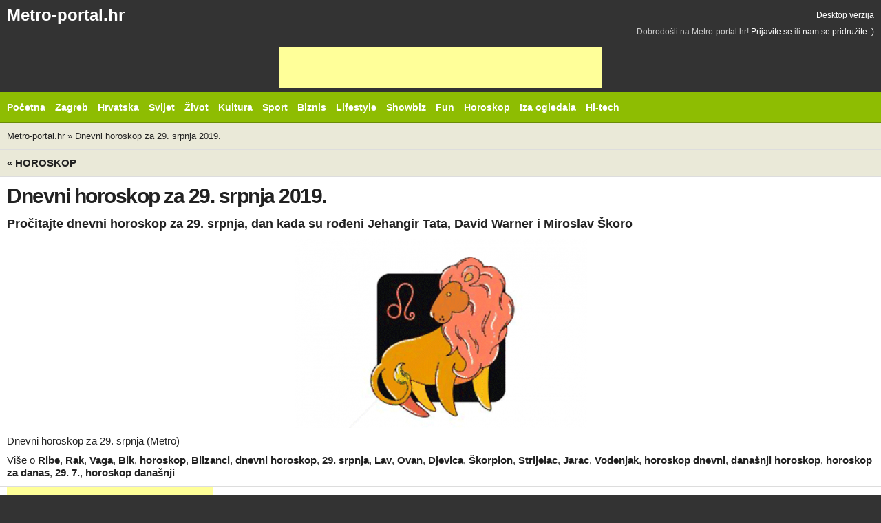

--- FILE ---
content_type: text/html
request_url: http://m.metro-portal.hr/dnevni-horoskop-za-29-srpnja-2019/119778
body_size: 6770
content:

<!doctype html>
<!-- Conditional comment for mobile ie7 blogs.msdn.com/b/iemobile/ -->
<!--[if IEMobile 7 ]>    <html class="no-js iem7" lang="en"> <![endif]-->
<!--[if (gt IEMobile 7)|!(IEMobile)]><!--> <html class="no-js" lang="hr"> <!--<![endif]-->

<head>
    <meta charset="utf-8">

    <title>Dnevni horoskop za 29. srpnja 2019.</title>
    
    <!-- Mobile viewport optimization h5bp.com/ad -->
    <meta name="HandheldFriendly" content="True">
    <meta name="MobileOptimized" content="320">
    <meta name="viewport" content="width=device-width">
    <!-- obfuscate e-mail address with css -->
    <style type="text/css">span.hideemail {display:none;}</style>

    <!-- Main Stylesheet -->
    <link rel="stylesheet" href="/css/default/mobile.css?v=27">

    <meta name="apple-mobile-web-app-capable" content="yes">
    <!-- The script prevents links from opening in mobile safari. https://gist.github.com/1042026 -->
    <script>(function(a,b,c){if(c in b&&b[c]){var d,e=a.location,f=/^(a|html)$/i;a.addEventListener("click",function(a){d=a.target;while(!f.test(d.nodeName))d=d.parentNode;"href"in d&&(d.href.indexOf("http")||~d.href.indexOf(e.host))&&(a.preventDefault(),e.href=d.href)},!1)}})(document,window.navigator,"standalone")</script>

    <!-- Mobile IE allows us to activate ClearType technology for smoothing fonts for easy reading -->
    <meta http-equiv="cleartype" content="on">

    <!-- All JavaScript at the bottom, except for Modernizr which enables HTML5 elements & feature detects -->
    <!-- <script src="/js/default/modernizr-2.5.3.js"></script> -->


    <!-- (C)2000-2010 Gemius SA - gemiusAudience / metro-portal.hr / Home Page -->
    <script type="text/javascript">
    <!--//--><![CDATA[//><!--
    var pp_gemius_identifier = 'bQpAso7hq0KhhYunRzJBhIXDfZVFAjuCJWAsWXAGUG3.e7'
    // lines below shouldn't be edited
    function gemius_pending(i) { window[i] = window[i] || function() {var x = window[i+'_pdata'] = window[i+'_pdata'] || []; x[x.length]=arguments;};};
    gemius_pending('gemius_hit'); gemius_pending('gemius_event'); gemius_pending('pp_gemius_hit'); gemius_pending('pp_gemius_event');
    (function(d,t) {try {var gt=d.createElement(t),s=d.getElementsByTagName(t)[0],l='http'+((location.protocol=='https:')?'s':''); gt.setAttribute('async','async');
    gt.setAttribute('defer','defer'); gt.src=l+'://hr.hit.gemius.pl/xgemius.js'; s.parentNode.insertBefore(gt,s);} catch (e) {}})(document,'script');
    //--><!]]>
    </script>


    <script async src="//pagead2.googlesyndication.com/pagead/js/adsbygoogle.js"></script>



</head>

<body>

<div id="container">
  <div class="header">
    <div class="header-top clearfix">
      <h1 class="site-logo">
          <a href="/"  title="Otvori početnu stranicu - mobilna verzija">Metro-portal.hr</a>      </h1>
      <a href="http://metro-portal.hr/dnevni-horoskop-za-29-srpnja-2019/119778?m=0"  class="desktop-link">Desktop verzija</a>      <div id="join_us">
	Dobrodošli na Metro-portal.hr!
	 <a href="/users/login/#user_login"  id="loginLink" title="Prijavite se...">Prijavite se</a>	ili 
	<a href="/users/register/#user_registration"  id="registerLink" title="Registrirajte se...">nam se pridružite :)</a></div><!-- #join_us -->
     </div>

    <div class="banner" style="text-align: center;">
      <ins class="adsbygoogle"
           style="display:inline-block;width:468px;height:60px"
           data-ad-client="ca-pub-9851925040537935"
           data-ad-slot="8144188479"></ins>
      <script>
      (adsbygoogle = window.adsbygoogle || []).push({});
      </script>
    </div>

    <!-- Httpool Block MOBILE AUTOPLAY VIDEO -->
    <div class="tas-ads" tas-zone="d32d79068" tas-format="300x250"></div>
    <script type="text/javascript" async src="http://relay-hr.ads.httpool.com"></script>
    <!-- /Httpool Block -->

    <div class="header-bottom clearfix">
            <div class="site-nav">
                <select  id="site-nav-mobile"><option value="#">Rubrike &darr;</option><option  value="/"> Početna</option><option  value="/vijesti/zagreb/"> Zagreb</option><option  value="/vijesti/hrvatska/"> Hrvatska</option><option  value="/vijesti/svijet/"> Svijet</option><option  value="/vijesti/zivot/"> Život</option><option  value="/vijesti/kultura/"> Kultura</option><option  value="/vijesti/sport/"> Sport</option><option  value="/vijesti/biznis/"> Biznis</option><option  value="/vijesti/lifestyle/"> Lifestyle</option><option  value="/vijesti/spektakli/"> Showbiz</option><option  value="/vijesti/fun/"> Fun</option><option  value="/vijesti/horoskop/"> Horoskop</option><option  value="/vijesti/iza-ogledala/"> Iza ogledala</option><option  value="/vijesti/hi-tech/"> Hi-tech</option></select>                
					<ul id="site-nav-regular">
						<li class="item_53"><a href="/" ><span>Početna</span></a></li>
						<li class="item_214 parent"><a href="/vijesti/zagreb/" ><span>Zagreb</span></a></li>
						<li class="item_59 parent"><a href="/vijesti/hrvatska/" ><span>Hrvatska</span></a></li>
						<li class="item_58 parent"><a href="/vijesti/svijet/" ><span>Svijet</span></a></li>
						<li class="item_68 parent"><a href="/vijesti/zivot/" ><span>Život</span></a></li>
						<li class="item_63 parent"><a href="/vijesti/kultura/" ><span>Kultura</span></a></li>
						<li class="item_78 parent"><a href="/vijesti/sport/" ><span>Sport</span></a></li>
						<li class="item_76"><a href="/vijesti/biznis/" ><span>Biznis</span></a></li>
						<li class="item_224 parent"><a href="/vijesti/lifestyle/" ><span>Lifestyle</span></a></li>
						<li class="item_79 parent"><a href="/vijesti/spektakli/" ><span>Showbiz</span></a></li>
						<li class="item_185 parent"><a href="/vijesti/fun/" ><span>Fun</span></a></li>
						<li class="item_189 parent"><a href="/vijesti/horoskop/" ><span>Horoskop</span></a></li>
						<li class="item_54"><a href="/vijesti/iza-ogledala/" ><span>Iza ogledala</span></a></li>
						<li class="item_70 lastChild"><a href="/vijesti/hi-tech/" ><span>Hi-tech</span></a></li>
					</ul><!-- main_menu -->

            </div>
                    </div>
  </div>

    <div id="main" role="main">
                
                <div id="crumbs" class="clearfix">
            <a href="/" >Metro-portal.hr</a> &raquo; <a href="/dnevni-horoskop-za-29-srpnja-2019/119778" >Dnevni horoskop za 29. srpnja 2019.</a>        </div><!-- crumbs -->
        
                <div id="news_view" class="box article_view clearfix">

		<h5>
		<a href="/vijesti/horoskop/"  class="mediumTitle" title="Prikaži sve vijesti iz kategorije">&laquo; Horoskop</a>		<span class="ajax-pagination">
			<a href="/dnevni-horoskop-za-30-srpnja-2019/119796"  title="otvori slijedeći noviji članak u rubrici" class="previous">Sljedeća vijest</a><a href="/tjedni-horoskop-od-28-srpnja-do-3-kolovoza-2019/119763"  title="otvori slijedeći stariji članak u rubrici" class="next">Prethodna vijest</a>		</span>
		<div class="dateTop">objavljeno prije 6 godina i 7 mjeseci</div>
	</h5>
	

	<div class="article clearfix">

		
		
		<h1>Dnevni horoskop za 29. srpnja 2019. </h1>

					<h2 class="below_title">Pročitajte dnevni horoskop za 29. srpnja, dan kada su rođeni Jehangir Tata, David Warner i Miroslav Škoro </h2>
		
				<div id="article_body" class="hasImageDesc">
			<div id="schmansyBox" class="clearfix plain"><div id="mainPhotoWrap">
							<div>
						<img src="http://metro-portal.hr/img/repository/2016/12/medium/005_lav_x.png" id="mainImage" rel="/img/repository/2016/12/web_image/005_lav_x.png" alt="Dnevni horoskop za 29. srpnja" title="Dnevni horoskop za 29. srpnja" />	</div>
							</div><!-- mainPhotoWrap --><div id="schmansy_title"><span> Dnevni horoskop za 29. srpnja (Metro) </span></div></div><!-- schmansyBox -->			<!-- tag 1 --><div id="article_tags" class="clearfix">Više o <h4><a href="/tags/view/ribe" >Ribe</a></h4>, <h4><a href="/tags/view/rak" >Rak</a></h4>, <h4><a href="/tags/view/vaga" >Vaga</a></h4>, <h4><a href="/tags/view/bik" >Bik</a></h4>, <h4><a href="/tags/view/horoskop" >horoskop</a></h4>, <h4><a href="/tags/view/blizanci" >Blizanci</a></h4>, <h4><a href="/tags/view/dnevni-horoskop" >dnevni horoskop</a></h4>, <h4><a href="/tags/view/29-srpnja" >29. srpnja</a></h4>, <h4><a href="/tags/view/lav" >Lav</a></h4>, <h4><a href="/tags/view/ovan" >Ovan</a></h4>, <h4><a href="/tags/view/djevica" >Djevica</a></h4>, <h4><a href="/tags/view/skorpion" >Škorpion</a></h4>, <h4><a href="/tags/view/strijelac" >Strijelac</a></h4>, <h4><a href="/tags/view/jarac" >Jarac</a></h4>, <h4><a href="/tags/view/vodenjak" >Vodenjak</a></h4>, <h4><a href="/tags/view/horoskop-dnevni" >horoskop dnevni</a></h4>, <h4><a href="/tags/view/danasnji-horoskop" >današnji horoskop</a></h4>, <h4><a href="/tags/view/horoskop-za-danas" >horoskop za danas</a></h4>, <h4><a href="/tags/view/29-7" >29. 7.</a></h4>, <h4><a href="/tags/view/horoskop-danasnji" >horoskop današnji</a></h4></div><!-- article_tags -->
			<div id="__xclaimwords_wrapper">
				                <div class="banner article_google_300">
                  <ins class="adsbygoogle"
                       style="display:inline-block;width:300px;height:250px"
                       data-ad-client="ca-pub-9851925040537935"
                       data-ad-slot="0596312511"></ins>
                  <script>
                  (adsbygoogle = window.adsbygoogle || []).push({});
                  </script>
                </div>

				
				<div class="article_text">
					<p><strong><a href="http://metro-portal.hr/horoskop/index/dnevni" target="_self">Dnevni horoskop</a>&nbsp;</strong>za <strong>29</strong><strong>.</strong>&nbsp;<strong>srpnja</strong>, dan kad zvijezde poručuju sljedeće - <strong>Ovnovi&nbsp;</strong>ne smiju biti naivni,<strong>&nbsp;Lavovi&nbsp;</strong>moraju održati kontakt sa stvarnim svijetom, dok <strong>Ribe&nbsp;</strong>trebaju manje brinuti.</p>
<p>Na dana&scaron;nji dan rođeni su biznismen&nbsp;<strong>Jehangir Ratanji Dadabhoy Tata</strong>, glumac&nbsp;<strong>David Warner</strong>&nbsp;i pjevač&nbsp;<strong>Miroslav &Scaron;koro</strong>.</p>
<p><strong>----------------------------------------------------------------------------------------------------------------</strong></p>
<p>Dva hita za vruće ljeto - prva knjiga iz serijala Priče o dvorcima i zamcim -&nbsp;<strong><a href="https://www.nakladaneptun.com/romansa-u-zaboravljenom-zamku" target="_blank">Romansa u zaboravljenom zamku</a></strong>&nbsp;Tesse Dare i čarobni nastavak serijala Briar U -&nbsp;<strong><a href="https://www.nakladaneptun.com/ponuda" target="_blank">Ponuda</a></strong>&nbsp;Elle Kennedy!</p>
<p>Ovaj bestseller ne smijete propustiti, a knjigu naručite na stranicama&nbsp;<strong><a href="https://www.nakladaneptun.com/potjera" target="_blank">Naklade Neptun</a></strong>&nbsp;po najboljim cijenama!</p>
<p><strong>------</strong><strong>--------------------------------------------------------------------------------------------------------------------</strong></p>
<p>Pročitajte &scaron;to&nbsp;<strong>dana&scaron;nji horoskop</strong>&nbsp;kaže va&scaron;em znaku:</p>
<table style="width: 400px; height: 267px;" border="0">
<tbody>
<tr>
<td align="center">&nbsp;OVAN</td>
<td align="center">&nbsp;BIK</td>
<td align="center">&nbsp;BLIZANCI</td>
<td align="center">&nbsp;RAK</td>
</tr>
<tr>
<td align="center">&nbsp;<a href="http://metro-portal.hr/horoskop/zodiac/ovan"><img src="/img/repository/2009/10/thumb/ovan.gif" alt="Dnevni horoskop Ovan" width="100" /><br /></a></td>
<td align="center">&nbsp;<a href="http://metro-portal.hr/horoskop/zodiac/bik"><img src="/img/repository/2009/10/thumb/bik.gif" alt="Dnevni horoskop Bik" width="100" /></a></td>
<td align="center">&nbsp;<a href="http://metro-portal.hr/horoskop/zodiac/blizanci"><img src="/img/repository/2009/10/thumb/blizanci.gif" alt="Dnevni horoskop Blizanci" width="100" /><br /></a></td>
<td align="center">&nbsp;<a href="http://metro-portal.hr/horoskop/zodiac/rak"><img src="/img/repository/2009/10/thumb/rak.gif" alt="Dnevni horoskop Rak" width="100" /><br /></a></td>
</tr>
<tr>
<td align="center">&nbsp;LAV</td>
<td align="center">&nbsp;DJEVICA</td>
<td align="center">&nbsp;VAGA</td>
<td align="center">&nbsp;&Scaron;KORPION</td>
</tr>
<tr>
<td align="center">&nbsp;<a href="http://metro-portal.hr/horoskop/zodiac/lav"><img src="/img/repository/2009/10/thumb/lav.gif" alt="Dnevni horoskop Lav" width="100" /></a></td>
<td align="center">&nbsp;<a href="http://metro-portal.hr/horoskop/zodiac/djevica"><img src="/img/repository/2009/10/thumb/djevica.gif" alt="Dnevni horoskop Djevica" width="100" /><br /></a></td>
<td align="center">&nbsp;<a href="http://metro-portal.hr/horoskop/zodiac/vaga"><img src="/img/repository/2009/10/thumb/vaga.gif" alt="Dnevni horoskop Vaga" width="100" /><br /></a></td>
<td align="center">&nbsp;<a href="http://metro-portal.hr/horoskop/zodiac/skorpion"><img src="/img/repository/2009/10/thumb/skorpion.gif" alt="Dnevni horoskop Skorpion" width="100" /><br /></a></td>
</tr>
<tr>
<td align="center">&nbsp;STRIJELAC</td>
<td align="center">&nbsp;JARAC</td>
<td align="center">&nbsp;VODENJAK</td>
<td align="center">&nbsp;RIBE</td>
</tr>
<tr>
<td align="center">&nbsp;<a href="http://metro-portal.hr/horoskop/zodiac/strijelac"><img src="/img/repository/2009/10/thumb/strijelac.gif" alt="Dnevni horoskop Strijelac" width="100" /><br /></a></td>
<td align="center">&nbsp;<a href="http://metro-portal.hr/horoskop/zodiac/jarac"><img src="/img/repository/2009/10/thumb/jarac.gif" alt="Dnevni horoskop Jarac" width="100" /></a><a href="http://metro-portal.hr/horoskop/zodiac/jarac"><br /></a></td>
<td align="center">&nbsp;<a href="http://metro-portal.hr/horoskop/zodiac/vodenjak"><img src="/img/repository/2009/10/thumb/vodenjak.gif" alt="Dnevni horoskop Vodenjak" width="100" /><br /></a></td>
<td align="center">&nbsp;<a href="http://metro-portal.hr/horoskop/zodiac/ribe"><img src="/img/repository/2009/10/thumb/ribe.gif" alt="Dnevni horoskop Ribe" width="100" /></a></td>
</tr>
</tbody>
</table>
<p>Sudbinu možete provjeriti kod tarot stručnjaka i astrologa na broju&nbsp;<strong>064/561-165</strong>, cijena poziva je&nbsp;<strong>3,49</strong>&nbsp;kn/min s telefona i&nbsp;<strong>4,78&nbsp;</strong>kn/min s mobitela (Usluge pruža: Maratela mreže d.o.o., 072/700700, +18)</p>
<p><strong>Pratite Metro portal na&nbsp;<a href="https://www.facebook.com/metroportalhr" target="_blank">Facebooku</a>&nbsp;i&nbsp;<a href="https://twitter.com/MetroPortal" target="_blank">Twitteru</a>.</strong></p>
<p>Pročitajte&nbsp;<strong><a href="http://metro-portal.hr/veliki-godisnji-horoskop-za-2019-godinu/116191" target="_self">Veliki godi&scaron;nji horoskop za 2019</a>&nbsp;i</strong></p>
<p><strong><a href="http://metro-portal.hr/mjesecni-horoskop-za-srpanj-2019/119309" target="_self">Mjesečni horoskop&nbsp;za srpanj</a></strong></p>
<p><strong style="font-size: 13px;"><a href="http://metro-portal.hr/mjesecni-horoskop-za-listopad-2017/107652" target="_self"></a></strong><strong>i&nbsp;</strong><em>&nbsp;</em><strong style="font-size: 13.3333339691162px;"><a href="http://metro-portal.hr/kineski-horoskop-za-godinu-svinje-2019/116775" target="_self">Veliki godi&scaron;nji kineski horoskop za godinu Svinje</a></strong></p>
<p><strong style="font-size: 13.3333339691162px;"><span style="font-size: 13px; font-weight: normal;">Ako ste ne&scaron;to sanjali, pomoći će vam na&scaron;a&nbsp;</span><strong style="font-size: 13px;"><a href="http://metro-portal.hr/sanjarica-sanovnik-tumac-snova/28467" target="_self">Sanjarica, sanovnik, tumač snova</a></strong></strong></p>
<p><strong style="font-size: 13.3333339691162px;"><strong style="font-size: 13px;"><strong><a href="http://metro-portal.hr/mjeseceve-mijene-u-2019-godini/116176" target="_self">Mjesečeve mijene u 2019. godini</a></strong>&nbsp;</strong></strong></p>				</div>
			</div>

					<div id="date" class="clearfix">
				<em class="date">28.07.2019. 23:01:00</em>
			</div>
		</div><!-- article_body -->

				<div id="tools">
			

<div id="bookmarks" class="clearfix">
		<em>Objavi na</em>
		<a href="http://www.facebook.com/sharer.php?u=http://m.metro-portal.hr/dnevni-horoskop-za-29-srpnja-2019/119778&amp;t=Dnevni horoskop za 29. srpnja 2019."  id="facebookLink" target="_blank" title="Prijavi na Facebook"><span>facebook</span></a><a href="http://twitter.com/intent/tweet?status=Upravo čitam Dnevni horoskop za 29. srpnja 2019., http://m.metro-portal.hr/news/short/119778"  id="twitterLink" target="_blank" title="Prijavi na Twitter"><span>Twitter</span></a><a href="http://www.croportal.net/submit?url=http://m.metro-portal.hr/dnevni-horoskop-za-29-srpnja-2019/119778&amp;title=Dnevni horoskop za 29. srpnja 2019.&amp;abstract="  id="croportalLink" target="_blank" title="Prijavi na Croportal.net"><span>Croportal</span></a></div>

			<div id="printEr" class="clearfix"><em>Print</em><a href="/dnevni-horoskop-za-29-srpnja-2019/119778/print:true"  rel="nofollow" class="print_version" title="Otvori verziju prilagođenu za print"><span>print verzija</span></a></div>			<div class="clearfix" id="jumpToCommentForm"><em>Komentiraj</em><a href="#add_comment" title="Spusti se do forme za komentiranje"><span>komentiraj</span></a></div>			<div id="fontSize" class="clearfix"><em>Font</em> <a id="fontBigger"><span>povećaj</span></a> <a id="fontSmaller"><span>smanji</span></a></div>					</div><!-- tools -->
		
		
		

		
		        <div class="article_banner clearfix" style="margin-top:10px;">
    <div class="banner article_google_300">
    <ins class="adsbygoogle"
         style="display:inline-block;width:300px;height:250px"
         data-ad-client="ca-pub-9851925040537935"
         data-ad-slot="0596312511"></ins>
    <script>
    (adsbygoogle = window.adsbygoogle || []).push({});
    </script>
  </div>

</div><!-- article_banner -->
		
	</div><!-- article -->

	<b class="bottomWrap"></b>
</div><!-- news_view -->

	
<div id="comments_container">
	
		
	
	<div id="add_comment" class="box clerfix">

		<h5 class="clearfix">
			<span>
				Novi komentar
							</span>
		</h5>
		
		
		<form id="comment_form" action="/dnevni-horoskop-za-29-srpnja-2019/119778#add_comment" method="post">
			<div id="comment_errors"></div>
			<fieldset>
			
								<div class="inlineLabels clearfix" id="unregistered_user_info1">
						<label for="comment_name">Ime <em>*</em></label>
						<input name="data[Comment][name]"  id="comment_name" class="input" size="40" value="" type="text" />						<em>nužno</em>
											</div>
					<div class="inlineLabels clearfix" id="unregistered_user_info2">
						<label for="comment_email">E-mail <em>*</em></label>
						<input name="data[Comment][email]"  id="comment_email" class="input" size="40" value="" onclick="if(this.value==''){this.value='@';}" onfocus="if(this.value==''){this.value='@';}" onblur="if(this.value=='@'){this.value='';}" type="text" />						<em>nužno</em>
											</div>
					<div class="inlineLabels clearfix" id="unregistered_user_info3">
						<label for="comment_web">Web stranica</label>
						<input name="data[Comment][web]"  id="comment_web" class="input" size="40" value="http://" type="text" />											</div>			
						
			<p><input type="hidden" name="data[Comment][83647c700b7d38852412f4f946f00c88]" value="72b44608c4b93ce9972a585d821da926" /></p><p><input type="hidden" name="data[Comment][07cc694b9b3fc636710fa08b6922c42b]" value="MTc2OTE5NDEzNQ==" /></p><p style="display:none;visibility:hidden;"><label for="email_address">Ovo polje ostavite prazno !</label><input type="text" name="data[Comment][email_address]" id="email_address" value="" /></p>
			<div class="skrivene_vrijednosti">
			<input type="hidden" name="data[Comment][content_type]"  value="News" id="CommentContentType" />			<input type="hidden" name="data[Comment][content_id]"  value="119778" id="CommentContentId" />			</div>				
				<div id="comment_body_label" class="inlineLabels clearfix">
					<label for="comment_body">Tvoj komentar</label>
					<textarea name="data[Comment][body]"  id="comment_body" rows="7" cols="80"></textarea>
									</div>
			
								<div class="blockLabels clearfix" id="unregistered_user_info4">
					<label for="comment_remember">
						<input type="checkbox" name="comment_remember" id="comment_remember" value="1"  />Zapamti podatke
					</label>
				</div>
									
				<div class="button">
					<button id="commentFormSubmit" type="submit"><span>Objavi komentar</span></button>
					
									</div>
				</fieldset>
		</form>
		<b class="bottomWrap"></b>
	</div><!-- box -->
	</div><!-- comments_container -->	
    </div>

    <div class="footer">
        <div class="footer-nav clearfix">
            <a href="#container" class="back-to-top">Natrag na vrh &uarr;</a>
            <select  id="footer-nav-mobile"><option value="#">Informacije &darr;</option><option  value="/stranice/privatnost-korisnika"> Privatnost</option><option  value="/stranice/opci-uvjeti-koristenja"> Uvjeti</option><option  value="/stranice/oglasavanje"> Oglašavanje</option><option  value="/stranice/impressum"> Impresum</option></select>            
					<ul id="footer-nav" class="clearfix">
						<li class="item_253"><a href="/stranice/privatnost-korisnika" ><span>Privatnost</span></a></li>
						<li class="item_92"><a href="/stranice/opci-uvjeti-koristenja" ><span>Uvjeti</span></a></li>
						<li class="item_94"><a href="/stranice/oglasavanje" ><span>Ogla&scaron;avanje</span></a></li>
						<li class="item_91 lastChild"><a href="/stranice/impressum" ><span>Impresum</span></a></li>
					</ul><!-- footer_menu -->

        </div>
        <span id="copyright"><b>&copy;</b> <strong>Metro portal</strong>.</span><br>
    </div>
</div> <!--! end of #container -->


<script type="text/javascript" src="/js/default/mobile.js?v=2"></script>


<script>
  (function(i,s,o,g,r,a,m){i['GoogleAnalyticsObject']=r;i[r]=i[r]||function(){
  (i[r].q=i[r].q||[]).push(arguments)},i[r].l=1*new Date();a=s.createElement(o),
  m=s.getElementsByTagName(o)[0];a.async=1;a.src=g;m.parentNode.insertBefore(a,m)
  })(window,document,'script','https://www.google-analytics.com/analytics.js','ga');

  ga('create', 'UA-3683590-1', 'auto');
  ga('send', 'pageview');

</script>
</body>
</html>


--- FILE ---
content_type: text/html; charset=utf-8
request_url: https://www.google.com/recaptcha/api2/aframe
body_size: 268
content:
<!DOCTYPE HTML><html><head><meta http-equiv="content-type" content="text/html; charset=UTF-8"></head><body><script nonce="UN44Y9OFLH6hpNT-sO2-Zg">/** Anti-fraud and anti-abuse applications only. See google.com/recaptcha */ try{var clients={'sodar':'https://pagead2.googlesyndication.com/pagead/sodar?'};window.addEventListener("message",function(a){try{if(a.source===window.parent){var b=JSON.parse(a.data);var c=clients[b['id']];if(c){var d=document.createElement('img');d.src=c+b['params']+'&rc='+(localStorage.getItem("rc::a")?sessionStorage.getItem("rc::b"):"");window.document.body.appendChild(d);sessionStorage.setItem("rc::e",parseInt(sessionStorage.getItem("rc::e")||0)+1);localStorage.setItem("rc::h",'1769194137550');}}}catch(b){}});window.parent.postMessage("_grecaptcha_ready", "*");}catch(b){}</script></body></html>